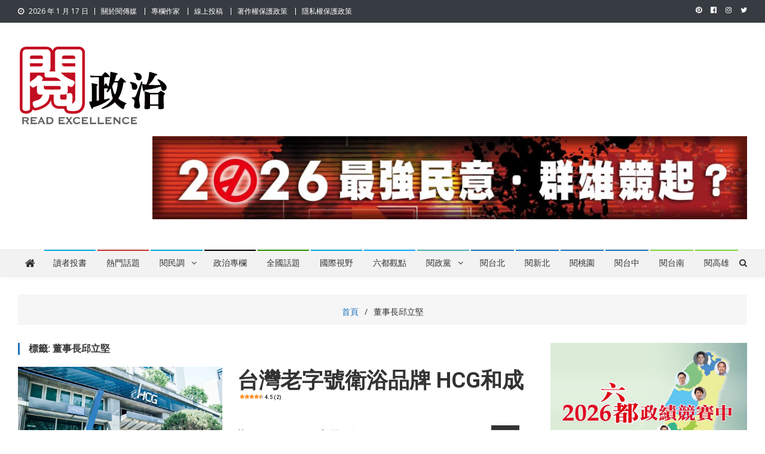

--- FILE ---
content_type: text/html; charset=utf-8
request_url: https://www.google.com/recaptcha/api2/aframe
body_size: 269
content:
<!DOCTYPE HTML><html><head><meta http-equiv="content-type" content="text/html; charset=UTF-8"></head><body><script nonce="DpfVKF55McJUfjJTW6UkpQ">/** Anti-fraud and anti-abuse applications only. See google.com/recaptcha */ try{var clients={'sodar':'https://pagead2.googlesyndication.com/pagead/sodar?'};window.addEventListener("message",function(a){try{if(a.source===window.parent){var b=JSON.parse(a.data);var c=clients[b['id']];if(c){var d=document.createElement('img');d.src=c+b['params']+'&rc='+(localStorage.getItem("rc::a")?sessionStorage.getItem("rc::b"):"");window.document.body.appendChild(d);sessionStorage.setItem("rc::e",parseInt(sessionStorage.getItem("rc::e")||0)+1);localStorage.setItem("rc::h",'1768603029014');}}}catch(b){}});window.parent.postMessage("_grecaptcha_ready", "*");}catch(b){}</script></body></html>